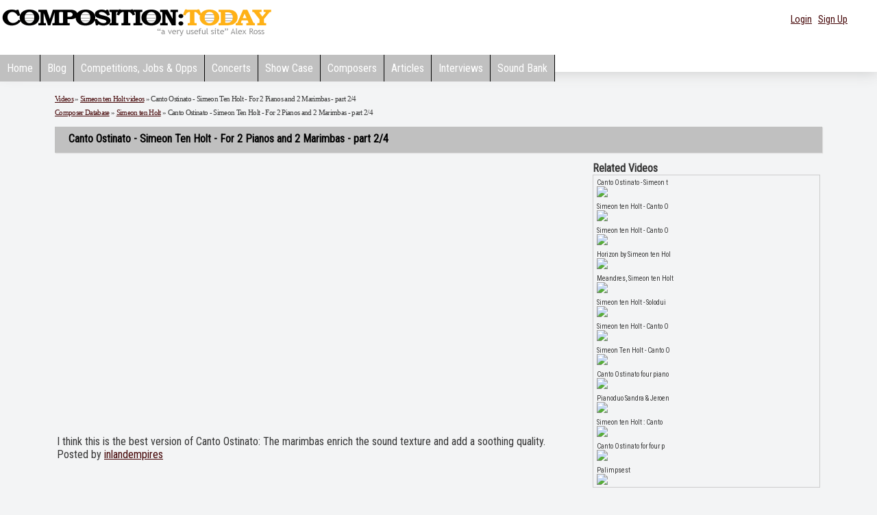

--- FILE ---
content_type: text/html
request_url: http://www.compositiontoday.com/show_video.asp?video_id=481934
body_size: 6222
content:
<!DOCTYPE html PUBLIC '-//W3C//DTD XHTML 1.0 Transitional//EN' 'http://www.w3.org/TR/xhtml1/DTD/xhtml1-transitional.dtd'>
<html xmlns='http://www.w3.org/1999/xhtml'>
                          <html><title>Canto Ostinato - Simeon Ten Holt - For 2 Pianos and 2 Marimbas - part 2/4 Video   </title>
                          <head>
<meta name="viewport" content="width=device-width,initial-scale=1" />

 <link href="http://fonts.googleapis.com/css?family=Roboto+Condensed" rel="stylesheet">
  <link href='http://fonts.googleapis.com/css?family=Italiana' rel='stylesheet' type='text/css'>
<link href='http://fonts.googleapis.com/css?family=Open+Sans:400,400italic,600,700' rel='stylesheet' type='text/css'>

  	 <script language=javascript src=/flash/audio-player-admin.js></script>
  	 <style type="text/css">
 
  	     

.headlogo,a.headlogo{font-family:'Roboto Condensed';font-size: 52px;text-decoration: none;letter-spacing:-5.5pt;text-shadow: 1px 3px #efefef;background-color: #efefef; 
                     border:solid 1px  #c0c0c0;
	color:#000;
	padding:20px;
	
    box-shadow: 1px 1px 2px rgb(204, 204, 204) !important;
    
}
a.headlogo:hover  {background: '#fff'!important;text-shadow:none;background-color: none!important}


  	 #home_page_header {
  height: 33px;
  
  clear: both;
}


#home_page_wrap
{
    
 
  }
  #page_wrapper {
  margin-left: auto; 
  margin-right: auto;
  width: 974px;
  text-align: left;
  
}

#menu_bar1 {
  margin:0px 0px 0px 0px;
  padding:8px 0px 0px 0px;
  border:0px dashed #cccccc;
  height:31px;
}



.mattblackmenu ul{
margin: 0px 0px 0px 0px;
padding: 0px 0px 0px 0px;
font: bold 14px "Roboto Condensed",;
list-style-type: none;
overflow: hidden;
width: 100%;
}

.mattblackmenu li{
display: inline;
margin: 0px 0px 0px 0px;
padding: 0px 0px 0px 0px;
}

.mattblackmenu li a{
float: left;
display: block;
text-decoration: none;
margin: 0px 0px 0px 0px;
padding: 10px 10px 10px 10px; /*padding inside each tab*/
color: white;
background-color:#c0c0c0;
border-right:1px black solid;
}

.mattblackmenu li a:visited{
color: #000;
}

.mattblackmenu li a:hover{
color: #c0c0c0;
background-color:#969696;
 
  
 
}

.mattblackmenu a.selected{
color: #B48786;}
BODY
{
    background-color:#F3F4F5;
      color:#363636;
  
}
h1{font-size: 14px;font-family:'Italiana';
	line-height: 18px;
	font-weight: bold;
 
}
#mobilemenu{display:none}
 @media (max-width: 440px) 
 {
     #logo {width:300px}
 }
@media (max-width: 880px) {
  #home_page_header ,.collapsesmall{ display: none; }
 #mobilemenu  { display: inline-block; visibility:visible }
 
 .blogdate{ background-image:none!important;width:26px!important;font-size:14px!important}
 .blogheading,a.blogheading {font-size:20px!important}
 .boxes img {max-width:260px}
.site-navigation {
	display: block;
	 
font: bold 14px "Roboto Condensed",;
 
}

.site-navigation ul {
  background: #c0c0c0;
	list-style: none;
	margin: 0;
	padding-left: 0;
	
}

.site-navigation li {
	color: #000;
  background: #c0c0c0;
	display: block;
	float: left;
	margin: 2px 2px 0 0;
	padding:5px 12px 5px 12px;
	position: relative;
	text-decoration: none;
	 border-right:1px black solid;
}
  
.site-navigation li a {
  color: #000;
  text-decoration: none;
  display: block;
  
}

.site-navigation li:hover {
	@include transition(background, 0.2s);
	color: #000;
background-color:#969696;
	cursor: pointer;
}

.site-navigation ul li ul {
	background: #fff;
	visibility: hidden;
	float: left;
  min-width: 150px;
	position: absolute;
  transition: visibility 0.65s ease-in;
  margin-top:2px;
	left: 0;
	z-index: 999;
}

.site-navigation ul li:hover > ul,
.site-navigation ul li ul:hover {
   visibility: visible;
}

.site-navigation ul li ul li {
	clear: both;
	padding: 5px 0 5px 18px;
  width: 100%;
}

.site-navigation ul li ul li:hover {
	color: #000;
background-color:#969696;
}

#mobilemenu  span::after {
    margin-right: 4px;
    width: 0px;
    height: 0px;
    border-width: 0.313em 0.313em medium;
    border-style: solid solid none;
    border-color: #EFA585 transparent -moz-use-text-color;
    -moz-border-top-colors: none;
    -moz-border-right-colors: none;
    -moz-border-bottom-colors: none;
    -moz-border-left-colors: none;
    border-image: none;
    content: "";
    vertical-align: middle;
    display: inline-block;
    position: relative;
    right: -0.313em;
}


}
</style>
    <script language=javascript>
        
      function playmainx(filebut) {
        var thisbutton = document.getElementById(filebut + 'img').src


        if (thisbutton.indexOf('stop_icon.png') > -1) {
            playalongstop()
        }
        else {
            playalongstop()

            document.getElementById(filebut + 'img').src = '/images/stop_icon.png';


            document.getElementById(filebut).play();
            document.getElementById(filebut).currentTime = 0;
            document.getElementById(filebut).addEventListener("ended", function() {
                document.getElementById(filebut + 'img').src = '/images/play_icon.png';
            });
        }
    }
    function playalongstop()
    {
    for(i=0;i<20;i++){
    if (document.getElementById('butnum'+i)){
            document.getElementById('butnum'+i).pause()
            document.getElementById('butnum'+i+'img').src = '/images/play_icon.png';
            
            }
    
    }
    
    }
    
</script>
<LINK href="/style23n.css" type=text/css rel=stylesheet>
<script language=javascript src=/flash/audio-player.js></script>

<link rel="alternate" type="application/rss+xml" title="CompositionToday -  blog (RSS 2.0)" href="http://www.compositiontoday.com/blog/rss.asp" />
<link rel="alternate" type="application/atom+xml" title="CompositionToday -  blog (Atom)" href="http://www.compositiontoday.com/blog/atom.asp" />

 </HEAD>
<BODY   >
      
    <script>
  window.fbAsyncInit = function() {
    FB.init({
      appId      : '738552112976790',
      xfbml      : true,
      version    : 'v2.10'
    });
    FB.AppEvents.logPageView();
  };

  (function(d, s, id){
     var js, fjs = d.getElementsByTagName(s)[0];
     if (d.getElementById(id)) {return;}
     js = d.createElement(s); js.id = id;
     js.src = "//connect.facebook.net/en_US/sdk.js";
     fjs.parentNode.insertBefore(js, fjs);
   }(document, 'script', 'facebook-jssdk'));
</script>
 <div  >
 
<div  id="Div1"   style="box-shadow: 1px 1px 20px rgb(204, 204, 204);background-color:#fff" >      
   
      
        <div class="container" style="text-align:left;padding-top: 10px" >

        <a href= /><img src=/images/logo60c.gif id=logo border=0/></a>
 
        
         
            <div class="collapsesmall" style="float:right;text-align:right;padding-right:20px;padding-left:10px;padding-top:5px;width:400px;height:35px"><div style="float:right;text-align:right;padding-right:20px;padding-left:10px;padding-top:5px;width:350px;height:50px">
      <span style="font-size:14px;font-weight:400;color:#000"  >
        
	
	  <div style="float:right;">
<a href="/members/login.asp">Login</a> &nbsp; <a href="/members/">Sign Up</a>&nbsp;
      </div>  
      
       
                
   

        </div> 
        
        </div> 
         <BR><br>
  
   

<div id=home_page_header>
  <div id="menu_bar1">
		<div id="ddtopmenubar" class="mattblackmenu">
		 
			<ul><li><a href=/>Home</a></li>
			<li><a href="/blog/">Blog</a></li>
			<li><a href="/opportunities/">Competitions,&nbsp;Jobs&nbsp;&&nbsp;Opps</a></li>
			
			
		<li><a href=/concerts/>Concerts</a></li>
      <li><a href="/showcase/" target="_self">Show&nbsp;Case</a></li>
      <li><a href="/composers/" >Composers</a></li>
			 <li><a href=/articles/>Articles</a></li>
      <li><a href=/interviews/>Interviews</a></li>
      <li><a href=/sound_bank/>Sound Bank</a></li>
        
			
		    
			</ul>
		 
		 </div>
		 
  </div></div>
   
   <nav id="mobilemenu" class="site-navigation" role="navigation">
  <ul class="menu">
    <li class="menu-item"><a href="/">Home</a></li>
   
    <li class="menu-item"><a href="#">Browse <span></span></a>
      <ul class="dropdown">
      <li class="menu-item sub-menu"><a href="/blog/">Blog</a></li>
      <li class="menu-item sub-menu"><a href="/opportunities/">Competitions, Jobs and Opps</a></li>
      <li class="menu-item sub-menu"><a href="/concerts/">Concerts</a></li>
      <li class="menu-item sub-menu"><a href="/showcase/">Members' Showcase</a></li>
      <li class="menu-item sub-menu"><a href="/composers/">Composers</a></li>
        <li class="menu-item sub-menu"><a href="/articles/">Articles</a></li>
        <li class="menu-item sub-menu"><a href="/interviews/">Interviews</a></li>
        <li class="menu-item sub-menu"><a href="/sound_bank/">Soundbank</a></li>
        
        
        
        
         
      </ul>
    </li>
     
      <li class="menu-item"><a href="#">Members <span></span></a>
      <ul class="dropdown">
      <li class="menu-item sub-menu"><a href="/members/">Sign up</a></li>
      <li class="menu-item sub-menu"><a href="/members/login.asp">Login</a></li>
       
      
      </ul>
      </li>
      
    
  </ul>
</nav>
    
        </div> 
        
        </div> 
        
 
 <BR> <div  id="Div4"   >
 <TABLE cellSpacing=0 cellPadding=0 style="width:90%;margin-left:auto;margin-right:auto"  border=0>
  
<TR><td valign=top width=*> 

	 

 
 <script language=javascript src=/flash/audio-player-admin.js></script>
<script language=javascript src=/flash/audio-player.js></script>
 <script language=javascript>
     function TellFriend(ref) {
         tellaFriend = window.open(ref, "TellObj", "toolbar=no,status=no,menubar=no,location=no,scrollbars=yes,resizable=yes,height=320,width=500");
         tellaFriend.opener = top;
     }
</script> 
 
 
         

<table border=0 cellpadding=5 cellspacing=5 width=100%>
<tr>
<td border="0" width="100%" valign="top" align="left">

 
<table style="border-bottom:1px black solid" border="0" width="99%" align="center" cellpadding=0 cellspacing=0>
<tr><td valign=top>

<table  width=100% border="0" cellpadding="0" cellspacing="0" align=center  >
<tr height=5>
<td   width=100%  valign=top>

		    
		 

		<table width="100%" border="0" cellpadding="0" cellspacing="0">
			<tr>
				 
				
				<td width="*" valign="top" align=left>
				<div class=breadcrumb>
				<a href=/video.asp>Videos</a> &#187; <a href=/videos.asp?composer_Id=949>Simeon ten Holt videos</a> &#187; Canto Ostinato - Simeon Ten Holt - For 2 Pianos and 2 Marimbas - part 2/4
				<BR>
				<a href=/composers/>Composer Database</a> &#187; <a href=/composers/949.asp>Simeon ten Holt</a> &#187;   Canto Ostinato - Simeon Ten Holt - For 2 Pianos and 2 Marimbas - part 2/4
				</div>
<h1>Canto Ostinato - Simeon Ten Holt - For 2 Pianos and 2 Marimbas - part 2/4</h1> 				

<table width=100%>
<Tr> 
	 
	 
	 
	 
	 <td valign=top> 
	  

                          <iframe class=vidframe width="580" height="380" src="https://www.youtube.com/embed/cuMKm_XKtU0" frameborder="0" allowfullscreen></iframe>
                          
                          <BR><BR>I think this is the best version of Canto Ostinato: The marimbas enrich the sound texture and add a soothing quality.
                          <BR>Posted by <a href=http://www.youtube.com/user/inlandempires>inlandempires</a>
                          <BR><BR>
                   

<BR><BR>
<BR><BR>
       <font size=1>If you do not want your YouTube video to appear here and on other third
party sites you need to set 'Allow External Sites to Embed This Video'
to Disabled on your videos on YouTube.</font>


                          <BR><BR><table align=center width=80%>
                          <tr><td>
                           
                           </td></tr></table>
                          <BR><BR><BR><BR><BR>
                          
                          </td><td valign=top width=30%>
                          <b>Related Videos </b>
                          <div style="padding: 5px;height: 445px; width:200; overflow: auto; border: solid 1px #CCC;position: relative;">
                          <font size=1>
                          Canto Ostinato - Simeon t<BR><a href=/show_video.asp?video_id=509190><img src=http://img.youtube.com/vi/GRb8dv-8ioI/default.jpg border=0></a><BR><img src=/images/sp.gif height=8><BR>Simeon ten Holt - Canto O<BR><a href=/show_video.asp?video_id=470500><img src=http://img.youtube.com/vi/AkcfV7Jl3h4/default.jpg border=0></a><BR><img src=/images/sp.gif height=8><BR>Simeon ten Holt - Canto O<BR><a href=/show_video.asp?video_id=507550><img src=http://img.youtube.com/vi/RkZuFOuRfns/default.jpg border=0></a><BR><img src=/images/sp.gif height=8><BR>Horizon by Simeon ten Hol<BR><a href=/show_video.asp?video_id=456333><img src=http://img.youtube.com/vi/NcW87u9I97s/default.jpg border=0></a><BR><img src=/images/sp.gif height=8><BR>Meandres, Simeon ten Holt<BR><a href=/show_video.asp?video_id=323072><img src=http://img.youtube.com/vi/khmbEOSDIMg/default.jpg border=0></a><BR><img src=/images/sp.gif height=8><BR>Simeon ten Holt - Solodui<BR><a href=/show_video.asp?video_id=419099><img src=http://img.youtube.com/vi/L_H1Dk91l_4/default.jpg border=0></a><BR><img src=/images/sp.gif height=8><BR>Simeon ten Holt - Canto O<BR><a href=/show_video.asp?video_id=480478><img src=http://img.youtube.com/vi/Ih-ZijZSCT0/default.jpg border=0></a><BR><img src=/images/sp.gif height=8><BR>Simeon Ten Holt - Canto O<BR><a href=/show_video.asp?video_id=453774><img src=http://img.youtube.com/vi/ppluA-_EkQM/default.jpg border=0></a><BR><img src=/images/sp.gif height=8><BR>Canto Ostinato four piano<BR><a href=/show_video.asp?video_id=487219><img src=http://img.youtube.com/vi/f7yeIWne0iw/default.jpg border=0></a><BR><img src=/images/sp.gif height=8><BR>Pianoduo Sandra & Jeroen <BR><a href=/show_video.asp?video_id=492913><img src=http://img.youtube.com/vi/nea5Hf1b5NA/default.jpg border=0></a><BR><img src=/images/sp.gif height=8><BR>Simeon ten Holt :  Canto <BR><a href=/show_video.asp?video_id=492915><img src=http://img.youtube.com/vi/MkAocnRK4mk/default.jpg border=0></a><BR><img src=/images/sp.gif height=8><BR>Canto Ostinato for four p<BR><a href=/show_video.asp?video_id=492910><img src=http://img.youtube.com/vi/CkrIU-7Yhq0/default.jpg border=0></a><BR><img src=/images/sp.gif height=8><BR>Palimpsest<BR><a href=/show_video.asp?video_id=492911><img src=http://img.youtube.com/vi/mjJUArTi2BY/default.jpg border=0></a><BR><img src=/images/sp.gif height=8><BR>3voor12 Radio - InnerAct <BR><a href=/show_video.asp?video_id=492912><img src=http://img.youtube.com/vi/vjfIx0AFN2o/default.jpg border=0></a><BR><img src=/images/sp.gif height=8><BR>Simeon ten Holt (1923-201<BR><a href=/show_video.asp?video_id=492914><img src=http://img.youtube.com/vi/s4QjZhVpJDQ/default.jpg border=0></a><BR><img src=/images/sp.gif height=8><BR>Canto Ostinato van Simeon<BR><a href=/show_video.asp?video_id=519759><img src=http://img.youtube.com/vi/gXt6N2-oniM/default.jpg border=0></a><BR><img src=/images/sp.gif height=8><BR>Simeon ten Holt - Capricc<BR><a href=/show_video.asp?video_id=481733><img src=http://img.youtube.com/vi/5D0wvOTz2GU/default.jpg border=0></a><BR><img src=/images/sp.gif height=8><BR>Canto Ostinato (fragment)<BR><a href=/show_video.asp?video_id=512373><img src=http://img.youtube.com/vi/q9rLvGBoKCs/default.jpg border=0></a><BR><img src=/images/sp.gif height=8><BR>CANTO OSTINATO Tribute to<BR><a href=/show_video.asp?video_id=492918><img src=http://img.youtube.com/vi/mmEGb3R2dIM/default.jpg border=0></a><BR><img src=/images/sp.gif height=8><BR>Canto Ostinato, Simeon te<BR><a href=/show_video.asp?video_id=480479><img src=http://img.youtube.com/vi/JDCsOL2vBJc/default.jpg border=0></a><BR><img src=/images/sp.gif height=8><BR>Soloduiveldans 2 (fragmen<BR><a href=/show_video.asp?video_id=514839><img src=http://img.youtube.com/vi/gjtfgXbmd0U/default.jpg border=0></a><BR><img src=/images/sp.gif height=8><BR>Jeroen Van Veen - Solodev<BR><a href=/show_video.asp?video_id=511680><img src=http://img.youtube.com/vi/6G2Vb7ZjepI/default.jpg border=0></a><BR><img src=/images/sp.gif height=8><BR>Simeon ten Holt - I am Sy<BR><a href=/show_video.asp?video_id=506754><img src=http://img.youtube.com/vi/ASymoJHAEjk/default.jpg border=0></a><BR><img src=/images/sp.gif height=8><BR>Tamara Rumiantsev plays S<BR><a href=/show_video.asp?video_id=506755><img src=http://img.youtube.com/vi/zYM-r7wcqqw/default.jpg border=0></a><BR><img src=/images/sp.gif height=8><BR>Simeon ten Holt - Canto O<BR><a href=/show_video.asp?video_id=516815><img src=http://img.youtube.com/vi/gIv9jDTUZmg/default.jpg border=0></a><BR><img src=/images/sp.gif height=8><BR>Simeon ten Holt - Canto O<BR><a href=/show_video.asp?video_id=466591><img src=http://img.youtube.com/vi/frsJuGj5F6g/default.jpg border=0></a><BR><img src=/images/sp.gif height=8><BR>Simeon ten Holt - Canto O<BR><a href=/show_video.asp?video_id=516267><img src=http://img.youtube.com/vi/m4D5bmtWdNs/default.jpg border=0></a><BR><img src=/images/sp.gif height=8><BR>Horizon by Simeon ten Hol<BR><a href=/show_video.asp?video_id=425301><img src=http://img.youtube.com/vi/wl5VGtEeUcI/default.jpg border=0></a><BR><img src=/images/sp.gif height=8><BR>Horizon by Simeon ten Hol<BR><a href=/show_video.asp?video_id=414212><img src=http://img.youtube.com/vi/dY3kZTjfx6o/default.jpg border=0></a><BR><img src=/images/sp.gif height=8><BR>
                          </div>
                          </td>
                          </tr></table>
                          <BR><BR><BR>
                          
      

<TABLE id=footer cellSpacing=0 cellPadding=0 width="100%" border=0>
  <TBODY>
  <TR>
    <TD height=100 valign=middle class=footer  >
    
    
      Copyright &copy; <A href="http://www.compositiontoday.com">www.compositiontoday.com</A> 2004-2026.&nbsp;All rights 
reserved.&nbsp;|&nbsp;
<a href=/terms.asp>Terms & Conditions</a>&nbsp;|&nbsp;
<a href=/privacy.asp>Privacy</a>&nbsp;|&nbsp;
<a href=/about.asp>About Us</a>
 &nbsp;|&nbsp;<a href=/contact.asp>Contact Us</a>&nbsp;|&nbsp; </TD></TR></TBODY></TABLE>
 <script src="http://www.google-analytics.com/urchin.js" type="text/javascript">
</script>
<script type="text/javascript">
_uacct = "UA-1281712-2";
urchinTracker();
</script>
</BODY></HTML>